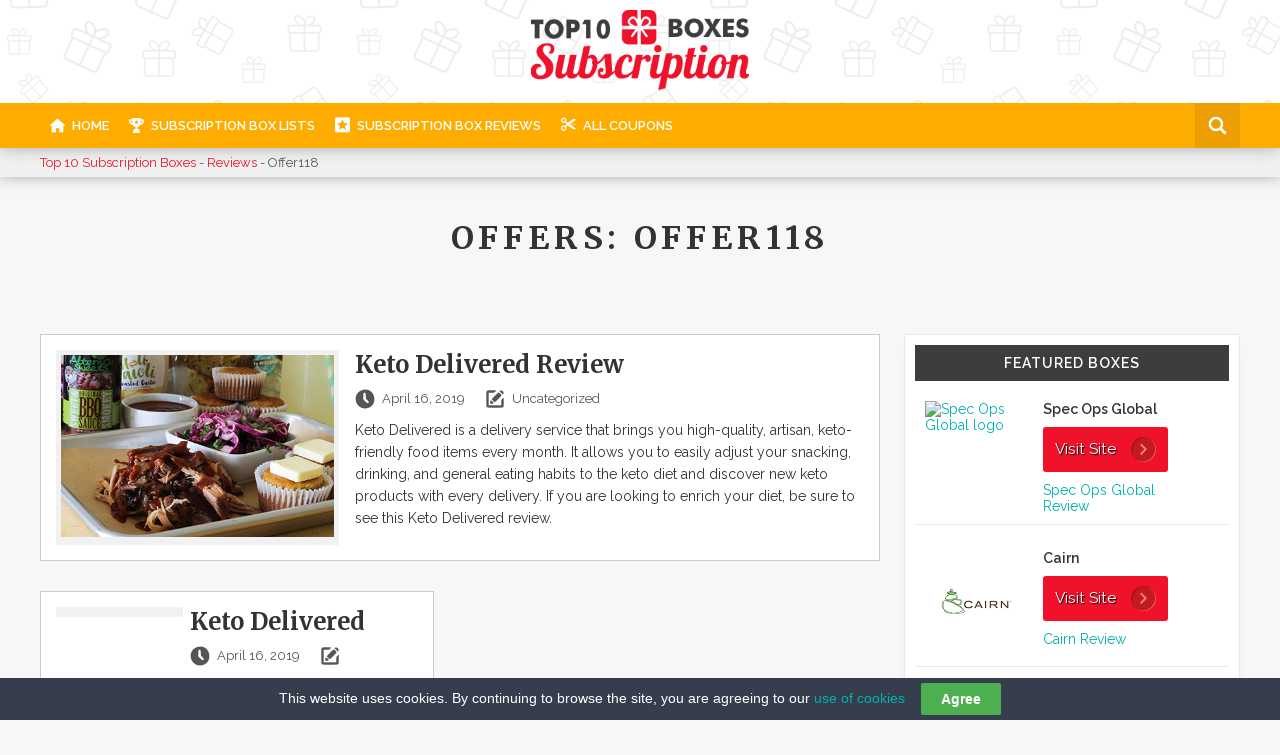

--- FILE ---
content_type: text/html; charset=UTF-8
request_url: https://www.top10subscriptionboxes.com/offers/offer118/
body_size: 5969
content:
<!doctype html><html lang="en"><head><meta charset="UTF-8"><script data-cfasync="false" id="ao_optimized_gfonts_config">WebFontConfig={google:{families:["Merriweather:400,700","Raleway:400,600,700"] },classes:false, events:false, timeout:1500};</script><link rel="alternate" href="https://www.top10subscriptionboxes.com/offers/offer118/" hreflang="x-default" /><meta name="viewport" content="width=device-width, initial-scale=1"><title> Offers  Offer118 | Top 10 Subscription Boxes</title>  <script defer src="[data-uri]"></script> <meta name="fo-verify" content="ac06a3ca-7112-408d-8b15-7a022eea4840"><meta name="p:domain_verify" content="62bd63bfd98a4aa9aa76035528924e55"/> <script defer src="[data-uri]"></script> <noscript></noscript> <script type='application/ld+json'>{
"@context":"https://schema.org",
"@type":"WebSite",
"url":"https://www.top10subscriptionboxes.com/",
"name":"Top 10 Subscription Boxes",
"description":"Top 10 Subscription Boxes is a smart shopper’s haven. Discover the best subscription boxes on the market and enjoy great convenience and the best prices!",
"potentialAction" : {
"@type" : "SearchAction",
"target" : "https://www.top10subscriptionboxes.com/?s={search_term}",
"query-input" : "required name=search_term"
}
}</script> <script type='application/ld+json'>{
"@context":"https://schema.org",
"@type":"Organization",
"url":"https://www.top10subscriptionboxes.com/",
"name":"Top 10 Subscription Boxes",
"sameAs":[ "https://www.facebook.com/Top-10-Subscription-Boxes-119624988706083/", "https://www.pinterest.com/top10subscriptionboxes/boards/"],
"logo":"https://www.top10subscriptionboxes.com/wp-content/uploads/2017/09/top10subcriptionboxeslogo.png"
}</script> <meta name='robots' content='max-image-preview:large' /><link rel='dns-prefetch' href='//ajax.googleapis.com' /><link href='https://fonts.gstatic.com' crossorigin='anonymous' rel='preconnect' /><link href='https://ajax.googleapis.com' rel='preconnect' /><link href='https://fonts.googleapis.com' rel='preconnect' /><link rel='stylesheet' id='wp-block-library-css'  href='https://www.top10subscriptionboxes.com/wp-includes/css/dist/block-library/style.min.css' type='text/css' media='all' /><link rel='stylesheet' id='cookie-law-bar-css-css'  href='https://www.top10subscriptionboxes.com/wp-content/cache/autoptimize/css/autoptimize_single_01db4a15cb566022a9b6cf7a2f0e6e91.css' type='text/css' media='all' /><link rel='stylesheet' id='style-css'  href='https://www.top10subscriptionboxes.com/wp-content/cache/autoptimize/css/autoptimize_single_5db425a4ec5792fde7e081bddae3bd56.css' type='text/css' media='all' /> <script src="https://ajax.googleapis.com/ajax/libs/jquery/1/jquery.min.js" defer="defer" type="text/javascript"></script> <script defer type='text/javascript' src='https://www.top10subscriptionboxes.com/wp-content/cache/autoptimize/js/autoptimize_single_297ece1ef6531474ade1f48e8f57bd39.js' id='cookie-law-bar-js-js'></script> <script defer id="custom-script-js-extra" src="[data-uri]"></script> <script defer type='text/javascript' src='https://www.top10subscriptionboxes.com/wp-content/cache/autoptimize/js/autoptimize_single_b272dd82727cba545c1abb421ddcac05.js' id='custom-script-js'></script> <script src="https://ajax.googleapis.com/ajax/libs/webfont/1.6.26/webfont.js" defer="defer" type="text/javascript"></script> <link rel="https://api.w.org/" href="https://www.top10subscriptionboxes.com/wp-json/" /> <script defer src="https://www.googletagmanager.com/gtag/js?id=G-NCWRTH2MRW"></script> <script defer src="[data-uri]"></script><link rel="apple-touch-icon" sizes="180x180" href="https://www.top10subscriptionboxes.com/wp-content/themes/subscription-boxes/images/icons/apple-touch-icon.png"><link rel="icon" type="image/png" sizes="32x32" href="https://www.top10subscriptionboxes.com/wp-content/themes/subscription-boxes/images/icons/favicon-32x32.png"><link rel="icon" type="image/png" sizes="16x16" href="https://www.top10subscriptionboxes.com/wp-content/themes/subscription-boxes/images/icons/favicon-16x16.png"><link rel="manifest" href="https://www.top10subscriptionboxes.com/wp-content/themes/subscription-boxes/images/icons/manifest.json"><link rel="mask-icon" href="https://www.top10subscriptionboxes.com/wp-content/themes/subscription-boxes/images/icons/safari-pinned-tab.svg" color="#ee3c35"><link rel="shortcut icon" href="https://www.top10subscriptionboxes.com/wp-content/themes/subscription-boxes/images/icons/favicon.ico"><meta name="msapplication-config" content="https://www.top10subscriptionboxes.com/wp-content/themes/subscription-boxes/images/icons/browserconfig.xml"><meta name="theme-color" content="#ffffff"><script data-cfasync="false" id="ao_optimized_gfonts_webfontloader">(function() {var wf = document.createElement('script');wf.src='https://ajax.googleapis.com/ajax/libs/webfont/1/webfont.js';wf.type='text/javascript';wf.async='true';var s=document.getElementsByTagName('script')[0];s.parentNode.insertBefore(wf, s);})();</script></head><body class="archive tax-offers term-offer118 term-403"> <input type="hidden" id="hidLocation" value="http://top.top10subscriptionboxes.com/"/> <noscript><iframe src="https://www.googletagmanager.com/ns.html?id=GTM-P7ZFZ7H"
height="0" width="0" style="display:none;visibility:hidden"></iframe></noscript><div id="page"><div id="mobmenu"><nav class="menu-mobile-menu-container"><ul id="mobile-menu" class="menu notlist"><li id="menu-item-720" class="mobmenuclose menu-item menu-item-type-custom menu-item-object-custom menu-item-720"><a href="#">Close Menu</a></li><li id="menu-item-18" class="mhome menu-item menu-item-type-custom menu-item-object-custom menu-item-home menu-item-18"><a href="https://www.top10subscriptionboxes.com/">Home</a></li><li id="menu-item-419" class="mranking menu-item menu-item-type-post_type_archive menu-item-object-rankings menu-item-419"><a href="https://www.top10subscriptionboxes.com/rankings/">Subscription Box Lists</a></li><li id="menu-item-418" class="mreviews menu-item menu-item-type-post_type_archive menu-item-object-reviews menu-item-418"><a href="https://www.top10subscriptionboxes.com/reviews/">Subscription Box Reviews</a></li></ul></nav></div><div id="sitewrap"><header><div class="wrapper"> <a id="logo" href="https://www.top10subscriptionboxes.com" title="Top 10 Subscription Boxes"> <img src="https://www.top10subscriptionboxes.com/wp-content/uploads/2017/09/top10subcriptionboxeslogo.png" alt="Top 10 Subscription Boxes" /> </a></div><nav id="menu-full"><div class="wrapper"> <a href="#" class="mobbutton">MENU</a><nav itemscope itemtype="http://schema.org/SiteNavigationElement"><ul id="main-menu" class="menu notlist left"><li id="menu-item-17" class="mhome menu-item menu-item-type-custom menu-item-object-custom menu-item-home menu-item-17"><a href="https://www.top10subscriptionboxes.com/" itemprop="url"><span itemprop="name">Home</span></a></li><li id="menu-item-411" class="mranking menu-item menu-item-type-post_type_archive menu-item-object-rankings menu-item-411"><a href="https://www.top10subscriptionboxes.com/rankings/" itemprop="url"><span itemprop="name">Subscription Box Lists</span></a></li><li id="menu-item-412" class="mreviews menu-item menu-item-type-post_type_archive menu-item-object-reviews menu-item-412"><a href="https://www.top10subscriptionboxes.com/reviews/" itemprop="url"><span itemprop="name">Subscription Box Reviews</span></a></li><li id="menu-item-697" class="mcoupons menu-item menu-item-type-post_type_archive menu-item-object-coupons menu-item-697"><a href="https://www.top10subscriptionboxes.com/coupons/" itemprop="url"><span itemprop="name">All Coupons</span></a></li></ul></nav><div id="socialwrap"></div><div id="search-wrap"><div id="searchbutton"></div><div id="search-form"><form method="get" id="searchform" action="https://www.top10subscriptionboxes.com/"><meta itemprop="target" content="https://www.top10mealdeliveryservices.com/?s={s}"/> <input type="text" id="s" value="Search..." required name="s"  onfocus='if (this.value == "Search...") { this.value = ""; }' onblur='if (this.value == "") { this.value = "Search..."; }' /> <input type="submit" id="searchsubmit" value="Search" /></form></div></div></div></nav></header><div class="breadcrumbs" typeof="BreadcrumbList" vocab="http://schema.org/"><div class="breadcrumbs-inner"><div class="wrapper"> <span property="itemListElement" typeof="ListItem"><a property="item" typeof="WebPage" title="Go to Top 10 Subscription Boxes." href="https://www.top10subscriptionboxes.com" class="home"><span property="name">Top 10 Subscription Boxes</span></a><meta property="position" content="1"></span> - <span property="itemListElement" typeof="ListItem"><a property="item" typeof="WebPage" title="Go to Reviews." href="https://www.top10subscriptionboxes.com/reviews/" class="archive post-reviews-archive"><span property="name">Reviews</span></a><meta property="position" content="2"></span> - <span property="itemListElement" typeof="ListItem"><span property="name">Offer118</span><meta property="position" content="3"></span></div></div></div><div class="clearfix"><div class="wrapper"><div id="archive-title"><h1>Offers: <span>Offer118</span></h1></div><div id="archive-description">&nbsp;</div><main><div id="blog1" class="blog-archive"><article><div class="blog-inner clearfix"> <a class="blogimage" href="https://www.top10subscriptionboxes.com/reviews/keto-delivered-review/" title="Keto Delivered Review"><div class="blogimage-inner"><img width="420" height="280" src="https://www.top10subscriptionboxes.com/wp-content/uploads/2019/04/Keto-Delivered-box.jpg" class="attachment-blog size-blog wp-post-image" alt="Keto Delivered box" loading="lazy" srcset="https://www.top10subscriptionboxes.com/wp-content/uploads/2019/04/Keto-Delivered-box.jpg 420w, https://www.top10subscriptionboxes.com/wp-content/uploads/2019/04/Keto-Delivered-box-300x200.jpg 300w, https://www.top10subscriptionboxes.com/wp-content/uploads/2019/04/Keto-Delivered-box-240x160.jpg 240w" sizes="(max-width: 420px) 100vw, 420px" /></div></a><div class="blogtext"> <a class="blogtitle" href="https://www.top10subscriptionboxes.com/reviews/keto-delivered-review/" title="Keto Delivered Review"><h2>Keto Delivered Review</h2></a><div class="blogmeta"><div class="blogdate"><span class="metaicon"></span><span>April 16, 2019</span></div><div class="blogcats"><span class="metaicon"></span><span>Uncategorized</span></div></div><div class="blogexcerpt"><p>Keto Delivered is a delivery service that brings you high-quality, artisan, keto-friendly food items every month. It allows you to easily adjust your snacking, drinking, and general eating habits to the keto diet and discover new keto products with every delivery. If you are looking to enrich your diet, be sure to see this Keto Delivered review.</p></div></div></div></article><article><div class="blog-inner clearfix"> <a class="blogimage" href="https://www.top10subscriptionboxes.com/coupons/keto-delivered/" title="Keto Delivered"><div class="blogimage-inner"></div></a><div class="blogtext"> <a class="blogtitle" href="https://www.top10subscriptionboxes.com/coupons/keto-delivered/" title="Keto Delivered"><h2>Keto Delivered</h2></a><div class="blogmeta"><div class="blogdate"><span class="metaicon"></span><span>April 16, 2019</span></div><div class="blogcats"><span class="metaicon"></span><span></span></div></div><div class="blogexcerpt"></div></div></div></article></div></main><aside><ul class="notlist"><li id="reviews_widget-3" class="widget widget_reviews_widget"><h3 class="widget-title" id="ft-style2"><span>Featured Boxes</span></h3><ul id="featured-sites" class="notlist"><div class="sidefeat"><div class="sidefeatinner clearfix"> <a class="sidelogo outbound" href="https://www.top10subscriptionboxes.com/visit/spec-ops-global/?lpid=a" target="_blank" rel="nofollow sponsored" data-offer="Spec Ops Global" data-loc="sidefeat-logo"><img src="" alt="Spec Ops Global logo" height="200" width="200" /></a><div id="sidefeattext"> <a class="sidename outbound" href="https://www.top10subscriptionboxes.com/visit/spec-ops-global/?lpid=a" target="_blank" rel="nofollow sponsored"  data-offer="Spec Ops Global" data-loc="sidefeat-name">Spec Ops Global</a> <a class="button visit outbound" href="https://www.top10subscriptionboxes.com/visit/spec-ops-global/?lpid=a" target="_blank" rel="nofollow sponsored" data-offer="Spec Ops Global" data-loc="sidefeat-button"><span class="outbound" data-offer="Spec Ops Global" data-loc="sidefeat-button">Visit Site</span></a> <a href="https://www.top10subscriptionboxes.com/reviews/spec-ops-global-review/" class="sidefeatread">Spec Ops Global Review</a></div></div></div><div class="sidefeat"><div class="sidefeatinner clearfix"> <a class="sidelogo outbound" href="https://www.top10subscriptionboxes.com/visit/cairn/?lpid=a" target="_blank" rel="nofollow sponsored" data-offer="Cairn" data-loc="sidefeat-logo"><img src="https://www.top10subscriptionboxes.com/wp-content/uploads/2017/05/Cairn-Logo.png" alt="Cairn logo" height="200" width="200" /></a><div id="sidefeattext"> <a class="sidename outbound" href="https://www.top10subscriptionboxes.com/visit/cairn/?lpid=a" target="_blank" rel="nofollow sponsored" data-offer="Cairn" data-loc="sidefeat-name">Cairn</a> <a class="button visit outbound" href="https://www.top10subscriptionboxes.com/visit/cairn/?lpid=a" target="_blank" rel="nofollow sponsored" data-offer="Cairn" data-loc="sidefeat-button"><span class="outbound" data-offer="Cairn" data-loc="sidefeat-button">Visit Site</span></a> <a href="https://www.top10subscriptionboxes.com/reviews/cairn-review/" class="sidefeatread">Cairn Review</a></div></div></div><div class="sidefeat"><div class="sidefeatinner clearfix"> <a class="sidelogo outbound" href="https://www.top10subscriptionboxes.com/visit/urth-box/?lpid=a" target="_blank" rel="nofollow sponsored" data-offer="UrthBox" data-loc="sidefeat-logo"><img src="" alt="UrthBox logo" height="200" width="200" /></a><div id="sidefeattext"> <a class="sidename outbound" href="https://www.top10subscriptionboxes.com/visit/urth-box/?lpid=a" target="_blank" rel="nofollow sponsored"  data-offer="UrthBox" data-loc="sidefeat-name">UrthBox</a> <a class="button visit outbound" href="https://www.top10subscriptionboxes.com/visit/urth-box/?lpid=a" target="_blank" rel="nofollow sponsored" data-offer="UrthBox" data-loc="sidefeat-button"><span class="outbound" data-offer="UrthBox" data-loc="sidefeat-button">Visit Site</span></a> <a href="https://www.top10subscriptionboxes.com/reviews/urthbox-review/" class="sidefeatread">UrthBox Review</a></div></div></div></ul></li></ul></aside></div></div><div id="fmail"><div class="wrapper"><div id="fmailintro">Join our mailing list to receive exclusive updates, giveaways and coupon codes directly to your inbox.</div><form action="https://app.getresponse.com/add_subscriber.html" accept-charset="utf-8" method="post"> <input type="text" name="email" placeholder="Your Email"/> <input type="hidden" name="campaign_token" value="4QjS5" /> <input type="submit" value="Join Now"/></form></div></div><div id="homefeatwrap" class="clearfix homebottomwrap"><div class="wrapper"> <img src="https://www.top10subscriptionboxes.com/wp-content/uploads/2017/07/top10subscriptionboxeslogo-1.png" style="float:left; margin-right:20px;">Subscription boxes have become one of the most popular ways of getting everything you need with minimum hassle and maximum convenience. With Top 10 Subscription Boxes, you can instantly discover the best subscription boxes currently available. Take your pick and never worry about replenishing your supplies again!
We believe in the customer’s right to know everything. That is why we bring you honest, expert-made reviews of the top subscription boxes on the market, helping you make a safe and wise choice and get exactly what you need every time. The future of shopping is here. Make the most out of it.<div id="footer-social-wrap"><ul id="footer-social" class="notlist"><li id="footer-facebook" class="facebook"><a href="https://www.facebook.com/Top-10-Subscription-Boxes-119624988706083/" title="Top 10 Subscription Boxes on Facebook" target="_blank"></a></li><li id="footer-twitter" class="twitter"><a href="" title="Top 10 Subscription Boxes on Twitter" target="_blank"></a></li><li id="footer-pinterest" class="pinterest"><a href="https://www.pinterest.com/top10subscriptionboxes/boards/" title="Top 10 Subscription Boxes on Pinterest" target="_blank"></a></li><li id="footer-rss" class="rss"><a href="http://feeds.feedburner.com/top10subscriptionboxes/HKbB" title="RSS Feed" target="_blank"></a></li></ul></div></div></div><footer><div class="wrapper"><nav class="menu-secondary-menu-container"><ul id="secondary-menu" class="menu notlist left"><li id="menu-item-14" class="menu-item menu-item-type-custom menu-item-object-custom menu-item-home menu-item-14"><a href="https://www.top10subscriptionboxes.com/">Home</a></li><li id="menu-item-421" class="menu-item menu-item-type-post_type menu-item-object-page menu-item-421"><a href="https://www.top10subscriptionboxes.com/sitemap/">Sitemap</a></li><li id="menu-item-16" class="menu-item menu-item-type-post_type menu-item-object-page menu-item-16"><a href="https://www.top10subscriptionboxes.com/privacy-policy/">Privacy Policy</a></li><li id="menu-item-15" class="menu-item menu-item-type-post_type menu-item-object-page menu-item-15"><a href="https://www.top10subscriptionboxes.com/contact-us/">Contact Us</a></li></ul></nav><div id="footer-copy1">Copyright @2026 Top10SubscriptionBoxes.com</div></div></footer></div></div> <script defer src="[data-uri]"></script> <script defer type="application/javascript" src="https://sdk.truepush.com/sdk/v2/app.js"></script> <script defer src="[data-uri]"></script> <div id="cookie-law-bar" style="bottom:0;background:#363d4d;color:#fff;">This website uses cookies. By continuing to browse the site, you are agreeing to our <a href="https://www.top10subscriptionboxes.com/cookie-policy/" target="_blank" rel="nofollow">use of cookies</a><button id="cookie-law-btn" style="background:#4caf50;color:#fff;" onclick="clb_accept();">Agree</button></div> <script defer id="q2w3_fixed_widget-js-extra" src="[data-uri]"></script> <script defer type='text/javascript' src='https://www.top10subscriptionboxes.com/wp-content/plugins/q2w3-fixed-widget/js/frontend.min.js' id='q2w3_fixed_widget-js'></script> <script defer type='text/javascript' src='https://www.top10subscriptionboxes.com/wp-includes/js/wp-embed.min.js' id='wp-embed-js'></script> <script defer src="https://static.cloudflareinsights.com/beacon.min.js/vcd15cbe7772f49c399c6a5babf22c1241717689176015" integrity="sha512-ZpsOmlRQV6y907TI0dKBHq9Md29nnaEIPlkf84rnaERnq6zvWvPUqr2ft8M1aS28oN72PdrCzSjY4U6VaAw1EQ==" data-cf-beacon='{"version":"2024.11.0","token":"b8241c4aaf464ce7b698f41bbf0f0de1","r":1,"server_timing":{"name":{"cfCacheStatus":true,"cfEdge":true,"cfExtPri":true,"cfL4":true,"cfOrigin":true,"cfSpeedBrain":true},"location_startswith":null}}' crossorigin="anonymous"></script>
</body></html>